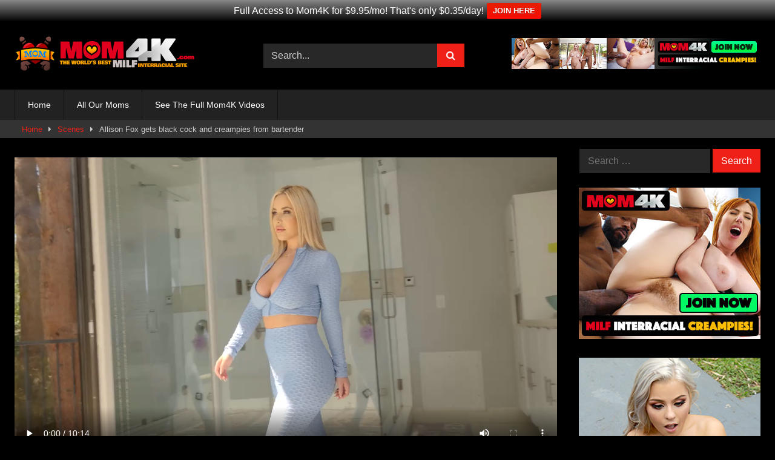

--- FILE ---
content_type: text/html
request_url: https://www.4kmom.com/allison-fox-black-cock-creampies-from-bartender/
body_size: 9668
content:
<!DOCTYPE html>
<html dir="ltr" lang="en-US" prefix="og: https://ogp.me/ns#">
<head>
<meta charset="UTF-8">
<meta content='width=device-width, initial-scale=1.0, maximum-scale=1.0, user-scalable=0' name='viewport'/>
<link rel="profile" href="https://gmpg.org/xfn/11">
<link rel="icon" href="">
<meta property="fb:app_id" content="966242223397117"/>
<meta property="og:url" content="https://www.4kmom.com/allison-fox-black-cock-creampies-from-bartender/"/>
<meta property="og:type" content="article"/>
<meta property="og:title" content="Allison Fox gets black cock and creampies from bartender"/>
<meta property="og:description" content="Allison Fox gets black cock and creampies from bartender"/>
<meta property="og:image" content="https://4kmom.b-cdn.net/wp-content/uploads/2022/11/allison-fox.jpg"/>
<meta property="og:image:width" content="200"/>
<meta property="og:image:height" content="200"/>
<meta name="twitter:card" content="summary">
<meta name="twitter:title" content="Allison Fox gets black cock and creampies from bartender">
<meta name="twitter:description" content="Allison Fox gets black cock and creampies from bartender">
<meta name="twitter:image" content="https://4kmom.b-cdn.net/wp-content/uploads/2022/11/allison-fox.jpg">
<style>.post-thumbnail{padding-bottom:56.25%;}
.video-debounce-bar{background:#EF2017!important;}
#site-navigation{background:#222222;}
.site-title a{font-family:Open Sans;font-size:36px;}
.site-branding .logo img{max-width:300px;max-height:63px;margin-top:0px;margin-left:0px;}
a,
.site-title a i,
.thumb-block:hover .rating-bar i,
.categories-list .thumb-block:hover .entry-header .cat-title:before,
.required,
.like #more:hover i,
.dislike #less:hover i,
.top-bar i:hover,
.main-navigation .menu-item-has-children > a:after,
.menu-toggle i,
.main-navigation.toggled li:hover > a,
.main-navigation.toggled li.focus > a,
.main-navigation.toggled li.current_page_item > a,
.main-navigation.toggled li.current-menu-item > a,
#filters .filters-select:after,
.morelink i,
.top-bar .membership a i,
.thumb-block:hover .photos-count i{color:#EF2017;}
button,
.button,
input[type="button"],
input[type="reset"],
input[type="submit"],
.label,
.pagination ul li a.current,
.pagination ul li a:hover,
body #filters .label.secondary.active,
.label.secondary:hover,
.main-navigation li:hover > a,
.main-navigation li.focus > a,
.main-navigation li.current_page_item > a,
.main-navigation li.current-menu-item > a,
.widget_categories ul li a:hover,
.comment-reply-link,
a.tag-cloud-link:hover,
.template-actors li a:hover{border-color:#EF2017!important;background-color:#EF2017!important;}
.rating-bar-meter,
.vjs-play-progress,
#filters .filters-options span:hover,
.bx-wrapper .bx-controls-direction a,
.top-bar .social-share a:hover,
.thumb-block:hover span.hd-video,
.featured-carousel .slide a:hover span.hd-video,
.appContainer .ctaButton{background-color:#EF2017!important;}
#video-tabs button.tab-link.active,
.title-block,
.widget-title,
.page-title,
.page .entry-title,
.comments-title,
.comment-reply-title,
.morelink:hover{border-color:#EF2017!important;}
@media only screen  and (min-width : 64.001em) and (max-width : 84em) {
#main .thumb-block{width:33.33%!important;}
}
@media only screen  and (min-width : 84.001em) {
#main .thumb-block{width:33.33%!important;}
}</style>
<meta name="RATING" content="RTA-5042-1996-1400-1577-RTA"/>
<title>Mom4K: Allison Fox gets black cock and creampies from bartender</title>
<meta name="description" content="View this video of Allison Fox in Last Call from Mom4K"/>
<meta name="robots" content="max-image-preview:large"/>
<meta name="author" content="Sydney"/>
<link rel="canonical" href="https://www.4kmom.com/allison-fox-black-cock-creampies-from-bartender/"/>
<meta name="generator" content="All in One SEO (AIOSEO) 4.9.3"/>
<meta property="og:locale" content="en_US"/>
<meta property="og:site_name" content="Mom4K Porn |"/>
<meta property="og:type" content="article"/>
<meta property="og:title" content="Mom4K: Allison Fox gets black cock and creampies from bartender"/>
<meta property="og:description" content="View this video of Allison Fox in Last Call from Mom4K"/>
<meta property="og:url" content="https://www.4kmom.com/allison-fox-black-cock-creampies-from-bartender/"/>
<meta property="article:published_time" content="2022-11-14T19:45:06+00:00"/>
<meta property="article:modified_time" content="2025-03-21T20:01:41+00:00"/>
<meta name="twitter:card" content="summary"/>
<meta name="twitter:title" content="Mom4K: Allison Fox gets black cock and creampies from bartender"/>
<meta name="twitter:description" content="View this video of Allison Fox in Last Call from Mom4K"/>
<link rel='dns-prefetch' href='//vjs.zencdn.net'/>
<link rel='dns-prefetch' href='//unpkg.com'/>
<link rel='preconnect' href='https://4kmom.b-cdn.net'/>
<link rel="alternate" type="application/rss+xml" title="Mom4K Porn &raquo; Feed" href="https://www.4kmom.com/feed/"/>
<link rel="alternate" title="oEmbed (JSON)" type="application/json+oembed" href="https://www.4kmom.com/wp-json/oembed/1.0/embed?url=https%3A%2F%2Fwww.4kmom.com%2Fallison-fox-black-cock-creampies-from-bartender%2F"/>
<link rel="alternate" title="oEmbed (XML)" type="text/xml+oembed" href="https://www.4kmom.com/wp-json/oembed/1.0/embed?url=https%3A%2F%2Fwww.4kmom.com%2Fallison-fox-black-cock-creampies-from-bartender%2F&#038;format=xml"/>
<style id='wp-img-auto-sizes-contain-inline-css'>img:is([sizes=auto i],[sizes^="auto," i]){contain-intrinsic-size:3000px 1500px}</style>
<style id='wp-block-library-inline-css'>:root{--wp-block-synced-color:#7a00df;--wp-block-synced-color--rgb:122,0,223;--wp-bound-block-color:var(--wp-block-synced-color);--wp-editor-canvas-background:#ddd;--wp-admin-theme-color:#007cba;--wp-admin-theme-color--rgb:0,124,186;--wp-admin-theme-color-darker-10:#006ba1;--wp-admin-theme-color-darker-10--rgb:0,107,160.5;--wp-admin-theme-color-darker-20:#005a87;--wp-admin-theme-color-darker-20--rgb:0,90,135;--wp-admin-border-width-focus:2px}
@media (min-resolution:192dpi){:root{--wp-admin-border-width-focus:1.5px}}.wp-element-button{cursor:pointer}:root .has-very-light-gray-background-color{background-color:#eee}:root .has-very-dark-gray-background-color{background-color:#313131}:root .has-very-light-gray-color{color:#eee}:root .has-very-dark-gray-color{color:#313131}:root .has-vivid-green-cyan-to-vivid-cyan-blue-gradient-background{background:linear-gradient(135deg,#00d084,#0693e3)}:root .has-purple-crush-gradient-background{background:linear-gradient(135deg,#34e2e4,#4721fb 50%,#ab1dfe)}:root .has-hazy-dawn-gradient-background{background:linear-gradient(135deg,#faaca8,#dad0ec)}:root .has-subdued-olive-gradient-background{background:linear-gradient(135deg,#fafae1,#67a671)}:root .has-atomic-cream-gradient-background{background:linear-gradient(135deg,#fdd79a,#004a59)}:root .has-nightshade-gradient-background{background:linear-gradient(135deg,#330968,#31cdcf)}:root .has-midnight-gradient-background{background:linear-gradient(135deg,#020381,#2874fc)}:root{--wp--preset--font-size--normal:16px;--wp--preset--font-size--huge:42px}
.has-regular-font-size{font-size:1em}
.has-larger-font-size{font-size:2.625em}
.has-normal-font-size{font-size:var(--wp--preset--font-size--normal)}
.has-huge-font-size{font-size:var(--wp--preset--font-size--huge)}
.has-text-align-center{text-align:center}
.has-text-align-left{text-align:left}
.has-text-align-right{text-align:right}
.has-fit-text{white-space:nowrap!important}
#end-resizable-editor-section{display:none}
.aligncenter{clear:both}
.items-justified-left{justify-content:flex-start}
.items-justified-center{justify-content:center}
.items-justified-right{justify-content:flex-end}
.items-justified-space-between{justify-content:space-between}
.screen-reader-text{border:0;clip-path:inset(50%);height:1px;margin:-1px;overflow:hidden;padding:0;position:absolute;width:1px;word-wrap:normal!important}
.screen-reader-text:focus{background-color:#ddd;clip-path:none;color:#444;display:block;font-size:1em;height:auto;left:5px;line-height:normal;padding:15px 23px 14px;text-decoration:none;top:5px;width:auto;z-index:100000}
html :where(.has-border-color){border-style:solid}
html :where([style*=border-top-color]){border-top-style:solid}
html :where([style*=border-right-color]){border-right-style:solid}
html :where([style*=border-bottom-color]){border-bottom-style:solid}
html :where([style*=border-left-color]){border-left-style:solid}
html :where([style*=border-width]){border-style:solid}
html :where([style*=border-top-width]){border-top-style:solid}
html :where([style*=border-right-width]){border-right-style:solid}
html :where([style*=border-bottom-width]){border-bottom-style:solid}
html :where([style*=border-left-width]){border-left-style:solid}
html :where(img[class*=wp-image-]){height:auto;max-width:100%}:where(figure){margin:0 0 1em}
html :where(.is-position-sticky){--wp-admin--admin-bar--position-offset:var(--wp-admin--admin-bar--height,0px)}
@media screen and (max-width:600px){html :where(.is-position-sticky){--wp-admin--admin-bar--position-offset:0px}}</style><style id='global-styles-inline-css'>:root{--wp--preset--aspect-ratio--square:1;--wp--preset--aspect-ratio--4-3:4/3;--wp--preset--aspect-ratio--3-4:3/4;--wp--preset--aspect-ratio--3-2:3/2;--wp--preset--aspect-ratio--2-3:2/3;--wp--preset--aspect-ratio--16-9:16/9;--wp--preset--aspect-ratio--9-16:9/16;--wp--preset--color--black:#000000;--wp--preset--color--cyan-bluish-gray:#abb8c3;--wp--preset--color--white:#ffffff;--wp--preset--color--pale-pink:#f78da7;--wp--preset--color--vivid-red:#cf2e2e;--wp--preset--color--luminous-vivid-orange:#ff6900;--wp--preset--color--luminous-vivid-amber:#fcb900;--wp--preset--color--light-green-cyan:#7bdcb5;--wp--preset--color--vivid-green-cyan:#00d084;--wp--preset--color--pale-cyan-blue:#8ed1fc;--wp--preset--color--vivid-cyan-blue:#0693e3;--wp--preset--color--vivid-purple:#9b51e0;--wp--preset--gradient--vivid-cyan-blue-to-vivid-purple:linear-gradient(135deg,rgb(6,147,227) 0%,rgb(155,81,224) 100%);--wp--preset--gradient--light-green-cyan-to-vivid-green-cyan:linear-gradient(135deg,rgb(122,220,180) 0%,rgb(0,208,130) 100%);--wp--preset--gradient--luminous-vivid-amber-to-luminous-vivid-orange:linear-gradient(135deg,rgb(252,185,0) 0%,rgb(255,105,0) 100%);--wp--preset--gradient--luminous-vivid-orange-to-vivid-red:linear-gradient(135deg,rgb(255,105,0) 0%,rgb(207,46,46) 100%);--wp--preset--gradient--very-light-gray-to-cyan-bluish-gray:linear-gradient(135deg,rgb(238,238,238) 0%,rgb(169,184,195) 100%);--wp--preset--gradient--cool-to-warm-spectrum:linear-gradient(135deg,rgb(74,234,220) 0%,rgb(151,120,209) 20%,rgb(207,42,186) 40%,rgb(238,44,130) 60%,rgb(251,105,98) 80%,rgb(254,248,76) 100%);--wp--preset--gradient--blush-light-purple:linear-gradient(135deg,rgb(255,206,236) 0%,rgb(152,150,240) 100%);--wp--preset--gradient--blush-bordeaux:linear-gradient(135deg,rgb(254,205,165) 0%,rgb(254,45,45) 50%,rgb(107,0,62) 100%);--wp--preset--gradient--luminous-dusk:linear-gradient(135deg,rgb(255,203,112) 0%,rgb(199,81,192) 50%,rgb(65,88,208) 100%);--wp--preset--gradient--pale-ocean:linear-gradient(135deg,rgb(255,245,203) 0%,rgb(182,227,212) 50%,rgb(51,167,181) 100%);--wp--preset--gradient--electric-grass:linear-gradient(135deg,rgb(202,248,128) 0%,rgb(113,206,126) 100%);--wp--preset--gradient--midnight:linear-gradient(135deg,rgb(2,3,129) 0%,rgb(40,116,252) 100%);--wp--preset--font-size--small:13px;--wp--preset--font-size--medium:20px;--wp--preset--font-size--large:36px;--wp--preset--font-size--x-large:42px;--wp--preset--spacing--20:0.44rem;--wp--preset--spacing--30:0.67rem;--wp--preset--spacing--40:1rem;--wp--preset--spacing--50:1.5rem;--wp--preset--spacing--60:2.25rem;--wp--preset--spacing--70:3.38rem;--wp--preset--spacing--80:5.06rem;--wp--preset--shadow--natural:6px 6px 9px rgba(0, 0, 0, 0.2);--wp--preset--shadow--deep:12px 12px 50px rgba(0, 0, 0, 0.4);--wp--preset--shadow--sharp:6px 6px 0px rgba(0, 0, 0, 0.2);--wp--preset--shadow--outlined:6px 6px 0px -3px rgb(255, 255, 255), 6px 6px rgb(0, 0, 0);--wp--preset--shadow--crisp:6px 6px 0px rgb(0, 0, 0);}:where(.is-layout-flex){gap:0.5em;}:where(.is-layout-grid){gap:0.5em;}
body .is-layout-flex{display:flex;}
.is-layout-flex{flex-wrap:wrap;align-items:center;}
.is-layout-flex > :is(*, div){margin:0;}
body .is-layout-grid{display:grid;}
.is-layout-grid > :is(*, div){margin:0;}:where(.wp-block-columns.is-layout-flex){gap:2em;}:where(.wp-block-columns.is-layout-grid){gap:2em;}:where(.wp-block-post-template.is-layout-flex){gap:1.25em;}:where(.wp-block-post-template.is-layout-grid){gap:1.25em;}
.has-black-color{color:var(--wp--preset--color--black) !important;}
.has-cyan-bluish-gray-color{color:var(--wp--preset--color--cyan-bluish-gray) !important;}
.has-white-color{color:var(--wp--preset--color--white) !important;}
.has-pale-pink-color{color:var(--wp--preset--color--pale-pink) !important;}
.has-vivid-red-color{color:var(--wp--preset--color--vivid-red) !important;}
.has-luminous-vivid-orange-color{color:var(--wp--preset--color--luminous-vivid-orange) !important;}
.has-luminous-vivid-amber-color{color:var(--wp--preset--color--luminous-vivid-amber) !important;}
.has-light-green-cyan-color{color:var(--wp--preset--color--light-green-cyan) !important;}
.has-vivid-green-cyan-color{color:var(--wp--preset--color--vivid-green-cyan) !important;}
.has-pale-cyan-blue-color{color:var(--wp--preset--color--pale-cyan-blue) !important;}
.has-vivid-cyan-blue-color{color:var(--wp--preset--color--vivid-cyan-blue) !important;}
.has-vivid-purple-color{color:var(--wp--preset--color--vivid-purple) !important;}
.has-black-background-color{background-color:var(--wp--preset--color--black) !important;}
.has-cyan-bluish-gray-background-color{background-color:var(--wp--preset--color--cyan-bluish-gray) !important;}
.has-white-background-color{background-color:var(--wp--preset--color--white) !important;}
.has-pale-pink-background-color{background-color:var(--wp--preset--color--pale-pink) !important;}
.has-vivid-red-background-color{background-color:var(--wp--preset--color--vivid-red) !important;}
.has-luminous-vivid-orange-background-color{background-color:var(--wp--preset--color--luminous-vivid-orange) !important;}
.has-luminous-vivid-amber-background-color{background-color:var(--wp--preset--color--luminous-vivid-amber) !important;}
.has-light-green-cyan-background-color{background-color:var(--wp--preset--color--light-green-cyan) !important;}
.has-vivid-green-cyan-background-color{background-color:var(--wp--preset--color--vivid-green-cyan) !important;}
.has-pale-cyan-blue-background-color{background-color:var(--wp--preset--color--pale-cyan-blue) !important;}
.has-vivid-cyan-blue-background-color{background-color:var(--wp--preset--color--vivid-cyan-blue) !important;}
.has-vivid-purple-background-color{background-color:var(--wp--preset--color--vivid-purple) !important;}
.has-black-border-color{border-color:var(--wp--preset--color--black) !important;}
.has-cyan-bluish-gray-border-color{border-color:var(--wp--preset--color--cyan-bluish-gray) !important;}
.has-white-border-color{border-color:var(--wp--preset--color--white) !important;}
.has-pale-pink-border-color{border-color:var(--wp--preset--color--pale-pink) !important;}
.has-vivid-red-border-color{border-color:var(--wp--preset--color--vivid-red) !important;}
.has-luminous-vivid-orange-border-color{border-color:var(--wp--preset--color--luminous-vivid-orange) !important;}
.has-luminous-vivid-amber-border-color{border-color:var(--wp--preset--color--luminous-vivid-amber) !important;}
.has-light-green-cyan-border-color{border-color:var(--wp--preset--color--light-green-cyan) !important;}
.has-vivid-green-cyan-border-color{border-color:var(--wp--preset--color--vivid-green-cyan) !important;}
.has-pale-cyan-blue-border-color{border-color:var(--wp--preset--color--pale-cyan-blue) !important;}
.has-vivid-cyan-blue-border-color{border-color:var(--wp--preset--color--vivid-cyan-blue) !important;}
.has-vivid-purple-border-color{border-color:var(--wp--preset--color--vivid-purple) !important;}
.has-vivid-cyan-blue-to-vivid-purple-gradient-background{background:var(--wp--preset--gradient--vivid-cyan-blue-to-vivid-purple) !important;}
.has-light-green-cyan-to-vivid-green-cyan-gradient-background{background:var(--wp--preset--gradient--light-green-cyan-to-vivid-green-cyan) !important;}
.has-luminous-vivid-amber-to-luminous-vivid-orange-gradient-background{background:var(--wp--preset--gradient--luminous-vivid-amber-to-luminous-vivid-orange) !important;}
.has-luminous-vivid-orange-to-vivid-red-gradient-background{background:var(--wp--preset--gradient--luminous-vivid-orange-to-vivid-red) !important;}
.has-very-light-gray-to-cyan-bluish-gray-gradient-background{background:var(--wp--preset--gradient--very-light-gray-to-cyan-bluish-gray) !important;}
.has-cool-to-warm-spectrum-gradient-background{background:var(--wp--preset--gradient--cool-to-warm-spectrum) !important;}
.has-blush-light-purple-gradient-background{background:var(--wp--preset--gradient--blush-light-purple) !important;}
.has-blush-bordeaux-gradient-background{background:var(--wp--preset--gradient--blush-bordeaux) !important;}
.has-luminous-dusk-gradient-background{background:var(--wp--preset--gradient--luminous-dusk) !important;}
.has-pale-ocean-gradient-background{background:var(--wp--preset--gradient--pale-ocean) !important;}
.has-electric-grass-gradient-background{background:var(--wp--preset--gradient--electric-grass) !important;}
.has-midnight-gradient-background{background:var(--wp--preset--gradient--midnight) !important;}
.has-small-font-size{font-size:var(--wp--preset--font-size--small) !important;}
.has-medium-font-size{font-size:var(--wp--preset--font-size--medium) !important;}
.has-large-font-size{font-size:var(--wp--preset--font-size--large) !important;}
.has-x-large-font-size{font-size:var(--wp--preset--font-size--x-large) !important;}</style>
<style id='classic-theme-styles-inline-css'>.wp-block-button__link{color:#fff;background-color:#32373c;border-radius:9999px;box-shadow:none;text-decoration:none;padding:calc(.667em + 2px) calc(1.333em + 2px);font-size:1.125em}
.wp-block-file__button{background:#32373c;color:#fff;text-decoration:none}</style>
<link rel='stylesheet' id='wpst-font-awesome-css' href='https://4kmom.b-cdn.net/wp-content/themes/retrotube/assets/stylesheets/font-awesome/css/font-awesome.min.css?ver=4.7.0' type='text/css' media='all'/>
<link rel='stylesheet' id='wpst-videojs-style-css' href='//vjs.zencdn.net/7.8.4/video-js.css?ver=7.8.4' type='text/css' media='all'/>
<link rel='stylesheet' id='wpst-style-css' href='https://4kmom.b-cdn.net/wp-content/themes/retrotube/style.css?ver=1.6.2' type='text/css' media='all'/>
<link rel="https://api.w.org/" href="https://www.4kmom.com/wp-json/"/><link rel="alternate" title="JSON" type="application/json" href="https://www.4kmom.com/wp-json/wp/v2/posts/737"/><link rel="EditURI" type="application/rsd+xml" title="RSD" href="https://www.4kmom.com/xmlrpc.php?rsd"/>
<meta name="generator" content="WordPress 6.9"/>
<link rel='shortlink' href='https://www.4kmom.com/?p=737'/>
<style id="custom-background-css">body.custom-background{background-color:#000000;}</style>
<link rel="icon" href="https://4kmom.b-cdn.net/wp-content/uploads/2022/02/cropped-mom4k-logo-sm.png-475x268.png" sizes="32x32"/>
<link rel="icon" href="https://4kmom.b-cdn.net/wp-content/uploads/2022/02/cropped-mom4k-logo-sm.png-475x268.png" sizes="192x192"/>
<link rel="apple-touch-icon" href="https://4kmom.b-cdn.net/wp-content/uploads/2022/02/cropped-mom4k-logo-sm.png-475x268.png"/>
<meta name="msapplication-TileImage" content="https://4kmom.b-cdn.net/wp-content/uploads/2022/02/cropped-mom4k-logo-sm.png-475x268.png"/>
<link rel='stylesheet' id='wpfront-notification-bar-css' href='https://4kmom.b-cdn.net/wp-content/plugins/wpfront-notification-bar/css/wpfront-notification-bar.min.css?ver=3.5.1.05102' type='text/css' media='all'/>
</head>
<body data-rsssl=1 class="wp-singular post-template-default single single-post postid-737 single-format-video custom-background wp-embed-responsive wp-theme-retrotube">
<div id="page"> <a class="skip-link screen-reader-text" href="#content">Skip to content</a> <header id="masthead" class="site-header" role="banner"> <div class="site-branding row"> <div class="logo"> <a href="https://www.4kmom.com/" rel="home" title="Mom4K Porn" data-wpel-link="internal"><img src="https://www.4kmom.com/wp-content/uploads/2022/02/mom4k-logo-sm.png.png" alt="Mom4K Porn"></a></div><div class="header-search small-search"> <form method="get" id="searchform" action="https://www.4kmom.com/"> <input class="input-group-field" value="Search..." name="s" id="s" onfocus="if (this.value == 'Search...') {this.value = '';}" onblur="if (this.value == '') {this.value = 'Search...';}" type="text" /> <input class="button fa-input" type="submit" id="searchsubmit" value="&#xf002;" /> </form></div><div class="happy-header"> <div align="center"> <a href="https://www.linkingout.com/visit/mom4k" data-wpel-link="external" target="_blank" rel="follow external noopener"><img src="https://4kmom.b-cdn.net/wp-content/uploads/2022/02/4kmom-top.jpg"></a></div></div></div><nav id="site-navigation" class="main-navigation" role="navigation">
<div id="head-mobile"></div><div class="button-nav"></div><ul id="menu-top" class="row"><li id="menu-item-116" class="menu-item menu-item-type-custom menu-item-object-custom menu-item-home menu-item-116"><a href="https://www.4kmom.com" data-wpel-link="internal">Home</a></li>
<li id="menu-item-264" class="menu-item menu-item-type-post_type menu-item-object-page menu-item-264"><a href="https://www.4kmom.com/all-moms/" data-wpel-link="internal">All Our Moms</a></li>
<li id="menu-item-164" class="menu-item menu-item-type-custom menu-item-object-custom menu-item-164"><a href="https://www.linkingout.com/visit/mom4k" data-wpel-link="external" target="_blank" rel="follow external noopener">See The Full Mom4K Videos</a></li>
</ul>		</nav>
<div class="clear"></div><div class="happy-header-mobile"> <div align="center"> <a href="https://www.linkingout.com/visit/mom4k" data-wpel-link="external" target="_blank" rel="follow external noopener"><img src="https://4kmom.b-cdn.net/wp-content/uploads/2022/02/4kmom-top.jpg"></a></div></div></header>
<div class="breadcrumbs-area"><div class="row"><div id="breadcrumbs"><a href="https://www.4kmom.com" data-wpel-link="internal">Home</a><span class="separator"><i class="fa fa-caret-right"></i></span><a href="https://www.4kmom.com/mom4k-scenes/" data-wpel-link="internal">Scenes</a><span class="separator"><i class="fa fa-caret-right"></i></span><span class="current">Allison Fox gets black cock and creampies from bartender</span></div></div></div><div id="content" class="site-content row"> <div id="primary" class="content-area with-sidebar-right"> <main id="main" class="site-main with-sidebar-right" role="main"> <article id="post-737" class="post-737 post type-post status-publish format-video has-post-thumbnail hentry category-mom4k-scenes tag-last-call post_format-post-format-video actors-allison-fox" itemprop="video" itemscope itemtype="http://schema.org/VideoObject"> <header class="entry-header"> <div class="video-player"> <meta itemprop="author" content="Sydney"/> <meta itemprop="name" content="Allison Fox gets black cock and creampies from bartender"/> <meta itemprop="description" content="Allison Fox gets black cock and creampies from bartender"/> <meta itemprop="duration" content="P0DT0H0M0S"/> <meta itemprop="thumbnailUrl" content="https://4kmom.b-cdn.net/wp-content/uploads/2022/11/allison-fox.jpg"/> <meta itemprop="embedURL" content="https://trailers.fuckyoucash.com/embed/69771"/> <meta itemprop="uploadDate" content="2022-11-14T19:45:06+00:00"/> <div class="responsive-player"> <iframe src="https://trailers.fuckyoucash.com/embed/69771" frameborder="0" width="560" height="315" scrolling="no"></iframe></div></div><a class="button" id="tracking-url" href="https://www.linkingout.com/visit/mom4k" title="Allison Fox gets black cock and creampies from bartender" target="_blank" data-wpel-link="external" rel="follow external noopener"><i class="fa fa-video-camera"></i> Watch Her Full 4K Video</a>
<div class="title-block box-shadow"> <h1 class="entry-title" itemprop="name">Allison Fox gets black cock and creampies from bartender</h1> <div id="rating"> <span id="video-rate"><span class="post-like"><a href="#" data-post_id="737" data-post_like="like"><span class="like" title="I like this"><span id="more"><i class="fa fa-thumbs-up"></i> <span class="grey-link">Like</span></span></a> <a href="#" data-post_id="737" data-post_like="dislike"> <span title="I dislike this" class="qtip dislike"><span id="less"><i class="fa fa-thumbs-down fa-flip-horizontal"></i></span></span> </a></span></span></div><div id="video-tabs" class="tabs"> <button class="tab-link active about" data-tab-id="video-about"><i class="fa fa-info-circle"></i> About</button> <button class="tab-link share" data-tab-id="video-share"><i class="fa fa-share"></i> Share</button></div></div><div class="clear"></div></header>
<div class="entry-content"> <div id="rating-col"> <div class="rating-bar"> <div class="rating-bar-meter"></div></div><div class="rating-result"> <div class="percentage">0%</div><div class="likes"> <i class="fa fa-thumbs-up"></i> <span class="likes_count">0</span> <i class="fa fa-thumbs-down fa-flip-horizontal"></i> <span class="dislikes_count">0</span></div></div></div><div class="tab-content"> <div id="video-about" class="width70"> <div class="video-description"> <div class="desc"></div></div><div id="video-actors"> <i class="fa fa-star"></i> Actors: <a href="https://www.4kmom.com/actor/allison-fox/" title="Allison Fox" data-wpel-link="internal">Allison Fox</a></div><div class="tags"> <div class="tags-list"><a href="https://www.4kmom.com/episodes/last-call/" class="label" title="Last Call" data-wpel-link="internal"><i class="fa fa-tag"></i>Last Call</a></div></div></div><div id="video-share">   <a target="_blank" href="https://twitter.com/share?url=https://www.4kmom.com/allison-fox-black-cock-creampies-from-bartender/&amp;text=Allison Fox gets black cock and creampies from bartender" data-wpel-link="external" rel="follow external noopener"><i id="twitter" class="fa fa-twitter"></i></a>     <a target="_blank" href="http://www.reddit.com/submit?title=Allison Fox gets black cock and creampies from bartender&amp;url=https://www.4kmom.com/allison-fox-black-cock-creampies-from-bartender/" data-wpel-link="external" rel="follow external noopener"><i id="reddit" class="fa fa-reddit-square"></i></a>  <a target="_blank" href="http://www.odnoklassniki.ru/dk?st.cmd=addShare&amp;st._surl=https://www.4kmom.com/allison-fox-black-cock-creampies-from-bartender/&amp;title=Allison Fox gets black cock and creampies from bartender" data-wpel-link="external" rel="follow external noopener"><i id="odnoklassniki" class="fa fa-odnoklassniki"></i></a>  <a href="http://vk.com/share.php?url=https://www.4kmom.com/allison-fox-black-cock-creampies-from-bartender/" target="_blank" data-wpel-link="external" rel="follow external noopener"><i id="vk" class="fa fa-vk"></i></a>  <a target="_blank" href="mailto:?subject=&amp;body=https://www.4kmom.com/allison-fox-black-cock-creampies-from-bartender/"><i id="email" class="fa fa-envelope"></i></a></div></div></div><div class="under-video-block"> <h2 class="widget-title">Related videos</h2> <div> <article data-video-uid="1" data-post-id="602" class="loop-video thumb-block full-width post-602 post type-post status-publish format-video has-post-thumbnail hentry category-mom4k-scenes tag-warming-up post_format-post-format-video actors-katie-morgan"> <a href="https://www.4kmom.com/katie-morgan-warming-up/" title="Katie Morgan gets filled with creampie by 12 in black cock" data-wpel-link="internal"> <div class="post-thumbnail"> <div class="post-thumbnail-container"><img data-src="https://4kmom.b-cdn.net/wp-content/uploads/2022/03/warming-up.jpg" alt="Katie Morgan gets filled with creampie by 12 in black cock"></div></div><div class="rating-bar"><div class="rating-bar-meter" style="width:92%"></div><i class="fa fa-thumbs-up" aria-hidden="true"></i><span>92%</span></div><header class="entry-header">
<span>Katie Morgan gets filled with creampie by 12 in black cock</span>
</header>
</a>
</article>
<article data-video-uid="2" data-post-id="675" class="loop-video thumb-block full-width post-675 post type-post status-publish format-video has-post-thumbnail hentry category-mom4k-scenes tag-squirting-and-cumming post_format-post-format-video actors-angelina-diamanti">
<a href="https://www.4kmom.com/angelina-diamanti-squirting-and-cumming/" title="Angelina Diamanti squirts and filled with black cock creampies" data-wpel-link="internal">
<div class="post-thumbnail"> <div class="post-thumbnail-container video-with-trailer"><div class="video-debounce-bar"></div><div class="lds-dual-ring"></div><div class="video-preview"></div><img data-src="https://4kmom.b-cdn.net/wp-content/uploads/2022/07/angelina-diamanti-squirting-and-cumming.jpg" alt="Angelina Diamanti squirts and filled with black cock creampies"></div></div><div class="rating-bar"><div class="rating-bar-meter" style="width:94%"></div><i class="fa fa-thumbs-up" aria-hidden="true"></i><span>94%</span></div><header class="entry-header">
<span>Angelina Diamanti squirts and filled with black cock creampies</span>
</header>
</a>
</article>
<article data-video-uid="3" data-post-id="651" class="loop-video thumb-block full-width post-651 post type-post status-publish format-video has-post-thumbnail hentry category-mom4k-scenes tag-bbc-morning post_format-post-format-video actors-abby-somers">
<a href="https://www.4kmom.com/abby-somers-black-cockcreampies-morning/" title="Abby Somers takes black cock &#038; creampies in the morning" data-wpel-link="internal">
<div class="post-thumbnail"> <div class="post-thumbnail-container video-with-trailer"><div class="video-debounce-bar"></div><div class="lds-dual-ring"></div><div class="video-preview"></div><img data-src="https://4kmom.b-cdn.net/wp-content/uploads/2022/05/bbc-morning.jpg" alt="Abby Somers takes black cock &#038; creampies in the morning"></div></div><div class="rating-bar"><div class="rating-bar-meter" style="width:92%"></div><i class="fa fa-thumbs-up" aria-hidden="true"></i><span>92%</span></div><header class="entry-header">
<span>Abby Somers takes black cock &#038; creampies in the morning</span>
</header>
</a>
</article></div><div class="clear"></div><div class="show-more-related"> <a class="button large" href="https://www.4kmom.com/mom4k-scenes/" data-wpel-link="internal">Show more related videos</a></div></div><div class="clear"></div></article>
</main></div><aside id="sidebar" class="widget-area with-sidebar-right" role="complementary">
<section id="search-2" class="widget widget_search"><form role="search" method="get" class="search-form" action="https://www.4kmom.com/">
<label>
<span class="screen-reader-text">Search for:</span>
<input type="search" class="search-field" placeholder="Search &hellip;" value="" name="s" />
</label>
<input type="submit" class="search-submit" value="Search" />
</form></section><section id="custom_html-10" class="widget_text widget widget_custom_html"><div class="textwidget custom-html-widget"><div align="center"> <a href="https://www.linkingout.com/visit/mom4k" data-wpel-link="external" target="_blank" rel="follow external noopener"><img src="https://4kmom.b-cdn.net/wp-content/uploads/2022/02/4kmom-side.jpg"></a></div></div></section><section id="custom_html-11" class="widget_text widget widget_custom_html"><div class="textwidget custom-html-widget"><div align="center"> <a href="https://www.linkingout.com/visit/bbcpie" data-wpel-link="external" target="_blank" rel="follow external noopener"><img src="https://4kmom.b-cdn.net/wp-content/uploads/2022/02/bbcpie-side.jpg"></a></div></div></section><section id="custom_html-6" class="widget_text widget widget_custom_html"><div class="textwidget custom-html-widget"><div align="center"> <a href="https://www.linkingout.com/visit/facials4k" data-wpel-link="external" target="_blank" rel="follow external noopener"><img src="https://4kmom.b-cdn.net/wp-content/uploads/2022/02/facials_4k_02.jpg"></a></div></div></section><section id="custom_html-9" class="widget_text widget widget_custom_html"><div class="textwidget custom-html-widget"><div align="center"> <a href="https://www.pinkworld.com/" target="_blank" data-wpel-link="external" rel="follow external noopener">PinkWorld - Free Porn</a></div><div align="center"> <a href="https://www.babepedia.com/" target="_blank" data-wpel-link="external" rel="follow external noopener">BabePedia</a></div></div></section>	</aside></div><footer id="colophon" class="site-footer" role="contentinfo">
<div class="row"> <div class="happy-footer-mobile"> <div align="center"> <a href="https://www.linkingout.com/visit/mom4k" data-wpel-link="external" target="_blank" rel="follow external noopener"><img src="https://4kmom.b-cdn.net/wp-content/uploads/2022/02/4kmom-bottom.jpg"></a></div></div><div class="happy-footer"> <div align="center"> <a href="https://www.linkingout.com/visit/mom4k" data-wpel-link="external" target="_blank" rel="follow external noopener"><img src="https://4kmom.b-cdn.net/wp-content/uploads/2022/02/4kmom-bottom.jpg"></a></div></div><div class="clear"></div><div class="footer-menu-container"> <div class="menu-bottom-container"><ul id="menu-bottom" class="menu"><li id="menu-item-722" class="menu-item menu-item-type-post_type menu-item-object-page menu-item-722"><a href="https://www.4kmom.com/mom4k-about/" data-wpel-link="internal">About Mom4K</a></li> <li id="menu-item-171" class="menu-item menu-item-type-post_type menu-item-object-page menu-item-171"><a href="https://www.4kmom.com/sitemap/" data-wpel-link="internal">Sitemap</a></li> <li id="menu-item-139" class="menu-item menu-item-type-post_type menu-item-object-page menu-item-139"><a href="https://www.4kmom.com/18-u-s-c-section-2257/" data-wpel-link="internal">18 U.S.C. 2257</a></li> </ul></div></div><div class="site-info"> Copyright 4kMom.com All rights reserved.</div></div></footer></div><a class="button" href="#" id="back-to-top" title="Back to top"><i class="fa fa-chevron-up"></i></a>
<style>#wpfront-notification-bar, #wpfront-notification-bar-editor         {background:#888888;background:-moz-linear-gradient(top, #888888 0%, #000000 100%);background:-webkit-gradient(linear, left top, left bottom, color-stop(0%,#888888), color-stop(100%,#000000));background:-webkit-linear-gradient(top, #888888 0%,#000000 100%);background:-o-linear-gradient(top, #888888 0%,#000000 100%);background:-ms-linear-gradient(top, #888888 0%,#000000 100%);background:linear-gradient(to bottom, #888888 0%, #000000 100%);filter:progid:DXImageTransform.Microsoft.gradient( startColorstr='#888888', endColorstr='#000000',GradientType=0 );background-repeat:no-repeat;}
#wpfront-notification-bar div.wpfront-message, #wpfront-notification-bar-editor.wpfront-message         {color:#ffffff;}
#wpfront-notification-bar a.wpfront-button, #wpfront-notification-bar-editor a.wpfront-button         {background:#e81f00;background:-moz-linear-gradient(top, #e81f00 0%, #f90d00 100%);background:-webkit-gradient(linear, left top, left bottom, color-stop(0%,#e81f00), color-stop(100%,#f90d00));background:-webkit-linear-gradient(top, #e81f00 0%,#f90d00 100%);background:-o-linear-gradient(top, #e81f00 0%,#f90d00 100%);background:-ms-linear-gradient(top, #e81f00 0%,#f90d00 100%);background:linear-gradient(to bottom, #e81f00 0%, #f90d00 100%);filter:progid:DXImageTransform.Microsoft.gradient( startColorstr='#e81f00', endColorstr='#f90d00',GradientType=0 );background-repeat:no-repeat;color:#ffffff;}
#wpfront-notification-bar-open-button         {background-color:#00b7ea;right:10px;}
#wpfront-notification-bar-open-button.top             {background-image:url(https://4kmom.b-cdn.net/wp-content/plugins/wpfront-notification-bar/images/arrow_down.png);}
#wpfront-notification-bar-open-button.bottom             {background-image:url(https://4kmom.b-cdn.net/wp-content/plugins/wpfront-notification-bar/images/arrow_up.png);}
#wpfront-notification-bar-table, .wpfront-notification-bar tbody, .wpfront-notification-bar tr         {}
#wpfront-notification-bar div.wpfront-close         {border:1px solid #555555;background-color:#555555;color:#000000;}
#wpfront-notification-bar div.wpfront-close:hover         {border:1px solid #aaaaaa;background-color:#aaaaaa;}
#wpfront-notification-bar-spacer{display:block;}</style>
<div id="wpfront-notification-bar-spacer" class="wpfront-notification-bar-spacer wpfront-fixed-position"> <div id="wpfront-notification-bar-open-button" aria-label="reopen" role="button" class="wpfront-notification-bar-open-button hidden top wpfront-bottom-shadow"></div><div id="wpfront-notification-bar" class="wpfront-notification-bar wpfront-fixed wpfront-fixed-position load top"> <table id="wpfront-notification-bar-table" border="0" cellspacing="0" cellpadding="0" role="presentation"> <tr> <td> <div class="wpfront-message wpfront-div"> Full Access to Mom4K for $9.95/mo! That's only $0.35/day!</div><div class="wpfront-div"> <a class="wpfront-button" href="https://join.mom4k.com/track/ST124oV1oWMiroK8DKn3tfvGUJQf/join" target="_blank" rel="noopener follow external" data-wpel-link="external">JOIN HERE</a></div></td>
</tr>              
</table></div></div><div class="modal fade wpst-user-modal" id="wpst-user-modal" tabindex="-1" role="dialog" aria-hidden="true"> <div class="modal-dialog" data-active-tab=""> <div class="modal-content"> <div class="modal-body"> <a href="#" class="close" data-dismiss="modal" aria-label="Close"><i class="fa fa-remove"></i></a>  <div class="wpst-register"> <div class="alert alert-danger">Registration is disabled.</div></div><div class="wpst-login"> <h3>Login to Mom4K Porn</h3> <form id="wpst_login_form" action="https://www.4kmom.com/" method="post"> <div class="form-field"> <label>Username</label> <input class="form-control input-lg required" name="wpst_user_login" type="text"/></div><div class="form-field"> <label for="wpst_user_pass">Password</label> <input class="form-control input-lg required" name="wpst_user_pass" id="wpst_user_pass" type="password"/></div><div class="form-field lost-password"> <input type="hidden" name="action" value="wpst_login_member"/> <button class="btn btn-theme btn-lg" data-loading-text="Loading..." type="submit">Login</button> <a class="alignright" href="#wpst-reset-password">Lost Password?</a></div><input type="hidden" id="login-security" name="login-security" value="3b3b6c46da" /><input type="hidden" name="_wp_http_referer" value="/allison-fox-black-cock-creampies-from-bartender/" />							</form>
<div class="wpst-errors"></div></div><div class="wpst-reset-password"> <h3>Reset Password</h3> <p>Enter the username or e-mail you used in your profile. A password reset link will be sent to you by email.</p> <form id="wpst_reset_password_form" action="https://www.4kmom.com/" method="post"> <div class="form-field"> <label for="wpst_user_or_email">Username or E-mail</label> <input class="form-control input-lg required" name="wpst_user_or_email" id="wpst_user_or_email" type="text"/></div><div class="form-field"> <input type="hidden" name="action" value="wpst_reset_password"/> <button class="btn btn-theme btn-lg" data-loading-text="Loading..." type="submit">Get new password</button></div><input type="hidden" id="password-security" name="password-security" value="3b3b6c46da" /><input type="hidden" name="_wp_http_referer" value="/allison-fox-black-cock-creampies-from-bartender/" />							</form>
<div class="wpst-errors"></div></div><div class="wpst-loading"> <p><i class="fa fa-refresh fa-spin"></i><br>Loading...</p></div></div><div class="modal-footer"> <span class="wpst-register-footer">Don&#039;t have an account? <a href="#wpst-register">Sign up</a></span> <span class="wpst-login-footer">Already have an account? <a href="#wpst-login">Login</a></span></div></div></div></div><script id="wpst-main-js-extra">var wpst_ajax_var={"url":"https://www.4kmom.com/wp-admin/admin-ajax.php","nonce":"d7175efd30","ctpl_installed":"","is_mobile":""};
var objectL10nMain={"readmore":"Read more","close":"Close"};
var options={"thumbnails_ratio":"16/9","enable_views_system":"off","enable_rating_system":"on"};
//# sourceURL=wpst-main-js-extra</script>
<script type="application/ld+json" class="aioseo-schema">{"@context":"https:\/\/schema.org","@graph":[{"@type":"Article","@id":"https:\/\/www.4kmom.com\/allison-fox-black-cock-creampies-from-bartender\/#article","name":"Mom4K: Allison Fox gets black cock and creampies from bartender","headline":"Allison Fox gets black cock and creampies from bartender","author":{"@id":"https:\/\/www.4kmom.com\/author\/sydney\/#author"},"publisher":{"@id":"https:\/\/www.4kmom.com\/#organization"},"image":{"@type":"ImageObject","url":"https:\/\/4kmom.b-cdn.net\/wp-content\/uploads\/2022\/11\/allison-fox.jpg","width":475,"height":268},"datePublished":"2022-11-14T19:45:06+00:00","dateModified":"2025-03-21T20:01:41+00:00","inLanguage":"en-US","mainEntityOfPage":{"@id":"https:\/\/www.4kmom.com\/allison-fox-black-cock-creampies-from-bartender\/#webpage"},"isPartOf":{"@id":"https:\/\/www.4kmom.com\/allison-fox-black-cock-creampies-from-bartender\/#webpage"},"articleSection":"Scenes, Last Call, Video, Allison Fox"},{"@type":"BreadcrumbList","@id":"https:\/\/www.4kmom.com\/allison-fox-black-cock-creampies-from-bartender\/#breadcrumblist","itemListElement":[{"@type":"ListItem","@id":"https:\/\/www.4kmom.com#listItem","position":1,"name":"Home","item":"https:\/\/www.4kmom.com","nextItem":{"@type":"ListItem","@id":"https:\/\/www.4kmom.com\/mom4k-scenes\/#listItem","name":"Scenes"}},{"@type":"ListItem","@id":"https:\/\/www.4kmom.com\/mom4k-scenes\/#listItem","position":2,"name":"Scenes","item":"https:\/\/www.4kmom.com\/mom4k-scenes\/","nextItem":{"@type":"ListItem","@id":"https:\/\/www.4kmom.com\/allison-fox-black-cock-creampies-from-bartender\/#listItem","name":"Allison Fox gets black cock and creampies from bartender"},"previousItem":{"@type":"ListItem","@id":"https:\/\/www.4kmom.com#listItem","name":"Home"}},{"@type":"ListItem","@id":"https:\/\/www.4kmom.com\/allison-fox-black-cock-creampies-from-bartender\/#listItem","position":3,"name":"Allison Fox gets black cock and creampies from bartender","previousItem":{"@type":"ListItem","@id":"https:\/\/www.4kmom.com\/mom4k-scenes\/#listItem","name":"Scenes"}}]},{"@type":"Organization","@id":"https:\/\/www.4kmom.com\/#organization","name":"Mom4K Porn","url":"https:\/\/www.4kmom.com\/","logo":{"@type":"ImageObject","url":"https:\/\/4kmom.b-cdn.net\/wp-content\/uploads\/2022\/02\/mom4k-logo.png","@id":"https:\/\/www.4kmom.com\/allison-fox-black-cock-creampies-from-bartender\/#organizationLogo","width":470,"height":98},"image":{"@id":"https:\/\/www.4kmom.com\/allison-fox-black-cock-creampies-from-bartender\/#organizationLogo"}},{"@type":"Person","@id":"https:\/\/www.4kmom.com\/author\/sydney\/#author","url":"https:\/\/www.4kmom.com\/author\/sydney\/","name":"Sydney","image":{"@type":"ImageObject","@id":"https:\/\/www.4kmom.com\/allison-fox-black-cock-creampies-from-bartender\/#authorImage","url":"https:\/\/secure.gravatar.com\/avatar\/78c75b19bbad9b20e51822768d32919d68ea7b386061a258845ac17f57130502?s=96&d=mm&r=g","width":96,"height":96,"caption":"Sydney"}},{"@type":"WebPage","@id":"https:\/\/www.4kmom.com\/allison-fox-black-cock-creampies-from-bartender\/#webpage","url":"https:\/\/www.4kmom.com\/allison-fox-black-cock-creampies-from-bartender\/","name":"Mom4K: Allison Fox gets black cock and creampies from bartender","description":"View this video of Allison Fox in Last Call from Mom4K","inLanguage":"en-US","isPartOf":{"@id":"https:\/\/www.4kmom.com\/#website"},"breadcrumb":{"@id":"https:\/\/www.4kmom.com\/allison-fox-black-cock-creampies-from-bartender\/#breadcrumblist"},"author":{"@id":"https:\/\/www.4kmom.com\/author\/sydney\/#author"},"creator":{"@id":"https:\/\/www.4kmom.com\/author\/sydney\/#author"},"image":{"@type":"ImageObject","url":"https:\/\/4kmom.b-cdn.net\/wp-content\/uploads\/2022\/11\/allison-fox.jpg","@id":"https:\/\/www.4kmom.com\/allison-fox-black-cock-creampies-from-bartender\/#mainImage","width":475,"height":268},"primaryImageOfPage":{"@id":"https:\/\/www.4kmom.com\/allison-fox-black-cock-creampies-from-bartender\/#mainImage"},"datePublished":"2022-11-14T19:45:06+00:00","dateModified":"2025-03-21T20:01:41+00:00"},{"@type":"WebSite","@id":"https:\/\/www.4kmom.com\/#website","url":"https:\/\/www.4kmom.com\/","name":"Mom4K Porn","inLanguage":"en-US","publisher":{"@id":"https:\/\/www.4kmom.com\/#organization"}}]}</script>
<script type="text/javascript" src="https://4kmom.b-cdn.net/wp-includes/js/jquery/jquery.min.js?ver=3.7.1" id="jquery-core-js"></script>
<script type="text/javascript" src="https://4kmom.b-cdn.net/wp-includes/js/jquery/jquery-migrate.min.js?ver=3.4.1" id="jquery-migrate-js"></script>
<script type="text/javascript" src="https://4kmom.b-cdn.net/wp-content/plugins/wpfront-notification-bar/js/wpfront-notification-bar.min.js?ver=3.5.1.05102" id="wpfront-notification-bar-js"></script>
<script type="text/javascript" src="https://vk.com/js/api/share.js?95" charset="windows-1251"></script>
<script>function __load_wpfront_notification_bar(){
if(typeof wpfront_notification_bar==="function"){
wpfront_notification_bar({"position":1,"height":0,"fixed_position":true,"animate_delay":0,"close_button":false,"button_action_close_bar":false,"auto_close_after":0,"display_after":0,"is_admin_bar_showing":false,"display_open_button":false,"keep_closed":false,"keep_closed_for":0,"position_offset":0,"display_scroll":false,"display_scroll_offset":100,"keep_closed_cookie":"wpfront-notification-bar-keep-closed","log":false,"id_suffix":"","log_prefix":"[WPFront Notification Bar]","theme_sticky_selector":"","set_max_views":false,"max_views":0,"max_views_for":0,"max_views_cookie":"wpfront-notification-bar-max-views"});
}else{
setTimeout(__load_wpfront_notification_bar, 100);
}}
__load_wpfront_notification_bar();</script>
<script type="speculationrules">{"prefetch":[{"source":"document","where":{"and":[{"href_matches":"/*"},{"not":{"href_matches":["/wp-*.php","/wp-admin/*","/wp-content/uploads/*","/wp-content/*","/wp-content/plugins/*","/wp-content/themes/retrotube/*","/*\\?(.+)"]}},{"not":{"selector_matches":"a[rel~=\"nofollow\"]"}},{"not":{"selector_matches":".no-prefetch, .no-prefetch a"}}]},"eagerness":"conservative"}]}</script>
<script defer type="text/javascript" src="//vjs.zencdn.net/7.8.4/video.min.js?ver=7.8.4" id="wpst-videojs-js"></script>
<script defer type="text/javascript" src="https://unpkg.com/@silvermine/videojs-quality-selector@1.2.4/dist/js/silvermine-videojs-quality-selector.min.js?ver=1.2.4" id="wpst-videojs-quality-selector-js"></script>
<script defer type="text/javascript" src="https://4kmom.b-cdn.net/wp-content/themes/retrotube/assets/js/navigation.js?ver=1.0.0" id="wpst-navigation-js"></script>
<script defer type="text/javascript" src="https://4kmom.b-cdn.net/wp-content/themes/retrotube/assets/js/jquery.bxslider.min.js?ver=4.2.15" id="wpst-carousel-js"></script>
<script defer type="text/javascript" src="https://4kmom.b-cdn.net/wp-content/themes/retrotube/assets/js/jquery.touchSwipe.min.js?ver=1.6.18" id="wpst-touchswipe-js"></script>
<script defer type="text/javascript" src="https://4kmom.b-cdn.net/wp-content/themes/retrotube/assets/js/lazyload.js?ver=1.0.0" id="wpst-lazyload-js"></script>
<script defer type="text/javascript" src="https://4kmom.b-cdn.net/wp-content/themes/retrotube/assets/js/main.js?ver=1.6.2" id="wpst-main-js"></script>
<script defer type="text/javascript" src="https://4kmom.b-cdn.net/wp-content/themes/retrotube/assets/js/skip-link-focus-fix.js?ver=1.0.0" id="wpst-skip-link-focus-fix-js"></script>
<script defer type="text/javascript" src="https://4kmom.b-cdn.net/wp-content/plugins/page-links-to/dist/new-tab.js?ver=3.3.7" id="page-links-to-js"></script>
</body>
</html><!-- WP Fastest Cache file was created in 0.254 seconds, on  @  -->

--- FILE ---
content_type: text/html
request_url: https://trailers.fuckyoucash.com/embed/69771
body_size: 842
content:
<!DOCTYPE html><head><meta charset="utf-8"><meta name="viewport" content="width=device-width, initial-scale=1"><meta name="google_id" content="UA-123751916-3"><link rel="shortcut icon" href="/favicon.ico" /><script src="https://www.google-analytics.com/analytics.js" async="async"></script></head><html lang="en"><body>        <style>
          html, body, div, span, applet, object, iframe,
          h1, h2, h3, h4, h5, h6, p, blockquote, pre,
          a, abbr, acronym, address, big, cite, code,
          del, dfn, em, img, ins, kbd, q, s, samp,
          small, strike, strong, sub, sup, tt, var,
          b, u, i, center,
          dl, dt, dd, ol, ul, li,
          fieldset, form, label, legend,
          table, caption, tbody, tfoot, thead, tr, th, td,
          article, aside, canvas, details, embed,
          figure, figcaption, footer, header, hgroup,
          menu, nav, output, ruby, section, summary,
          time, mark, audio, video {
            margin: 0;
            padding: 0;
            border: 0;
            font-size: 100%;
            font: inherit;
            vertical-align: baseline;
          }

          body {
            position: absolute;
            width: 100%;
            height: 100%;
          }

          #video-player {
            width: 100%;
            height: 100%;
          }
        </style><video id="video-player" class="player video-js" controls="controls" loop="loop" preload="auto" poster="https://cdn-images.r1.cdn.pornpros.com/content/videos/0/c/c/0cc32f16-31d7-41c0-9062-a60d445320d0/handtouched/019.jpg?imgw=970&amp;imgh=545"><source src="https://cdn-videos.r1.cdn.pornpros.com/content/videos/0/0/f/00f0ea05-7386-4a3c-982b-e78d42cb1af9/mp4_720.mp4?validfrom=1769433139&amp;validto=1800970039&amp;hash=uVmtnWI%2BoXyUppWmM%2F4lgIrF3%2FY%3D" type="video/mp4"></video><script src="/js/app.js?id=69af81cefea91532992c" data-turbolinks-track="reload"></script></body></html>